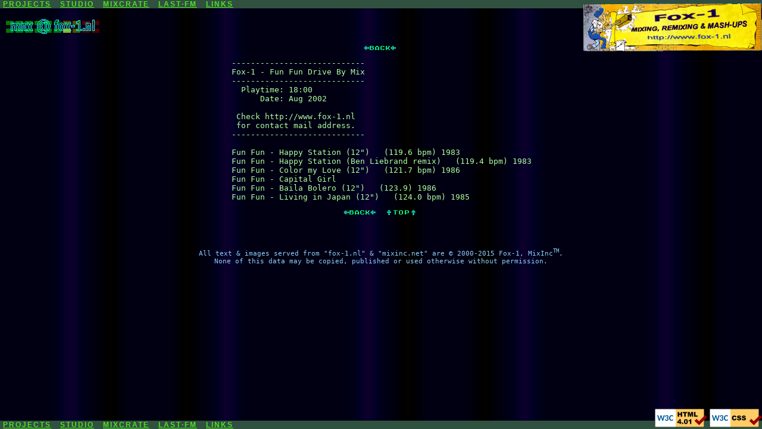

--- FILE ---
content_type: text/html; charset=UTF-8
request_url: https://www.fox-1.nl/mix/showlist.php?title=funfundriveby
body_size: 2727
content:
<!DOCTYPE HTML PUBLIC "-//W3C//DTD HTML 4.01 Transitional//EN">
<html><head>
<title> Fox-1 - Playlist </title>
<META NAME="description" CONTENT="Fox-1 playlist">
<META NAME="page-topic" CONTENT="Playlist">
<META http-equiv="Content-Type" content="text/html;charset=utf-8" >
<META NAME="keywords" CONTENT="music, remix, mix, playlist, project, mixes, mixing, mixinc">
<META NAME="Content-Language" CONTENT="english">
<META NAME="keywords" CONTENT="bvd, audio, tracklist, mixfreaks, studio, mashup, fox, combi, link, mixfreak">
<META NAME="page-topic" CONTENT="music">
<META NAME="robots" CONTENT="index, follow">
<META NAME="keywords" CONTENT="bond van doorstarters, veronica, hardware, soulshow, BNN, mixmania, setup, equipment, radio, link, beat">
<META NAME="page-type" CONTENT="Mixing, Remixing, Mash-Ups.">
<META NAME="audience" CONTENT="All">
<META NAME="generator" CONTENT="assembly programmers drive stick shifts">
<META NAME="author" CONTENT="Fox-1">
<META NAME="copyright" CONTENT="Fox-1">
<META NAME="keywords" CONTENT="wav, raw, ogg, mp3, flac, wv, rabbering, loop, techno, hit, pcm, house">
<META NAME="no-email-collection" CONTENT="http://www.unspam.com/noemailcollection">
<META NAME="revisit-after" CONTENT="13 days">
<link REL="SHORTCUT ICON" href="../decor/smiley.ico">
<script type="text/javascript">
ImgList = new Array("../includes/fox-leds1.gif","../includes/vumail1.gif","../includes/vumail2.gif")
Quotes = new Array(
"- - = - - = - - = - - - Fox-1, Mixes and Remixes - - - = - - = - - = - -",
"- - = - - = - - - See top logo for contact mail addres - - - = - - = - -",
"- - = - - = - - = - - - Spam is not welcome here - - - = - - = - - = - -")
thisLogo = 0
CountImg = ImgList.length
CountQuotes = Quotes.length
function rotate() {
 if (document.images) {
  if (document.cycle.complete) {
   thisLogo++
    if (thisLogo == CountImg && thisLogo == CountQuotes) {
     thisLogo = 0
}
document.cycle.src = ImgList[thisLogo];
window.defaultStatus = Quotes[thisLogo];
}
setTimeout("rotate()", 8010)
}
}
</script>
<style type="text/css">						<!--
div.navbar1 {
	position: fixed;
	left: 0;
	width: 100%;
	text-align: left;
	letter-spacing: 2px;
	font-family: "MS Sans Serif", Default;
	font-weight: 700;
	font-size: 12px;
	background: #305040;
}
div.w3c {
    margin: 0px;
	position: fixed;
    right: 0px;
	bottom: 0px;
	background: transparent;
}
div.w3c a:hover {
	background: none;
}
div.logo {
	margin: 0px;
	position: fixed;
	top: 0pc;
	left: 0px;
	width: auto;
}
div.logo img {
	margin: 0px;
	position: fixed;
	top: 20px;
	left: 4px;
	width: auto;
	background: transparent;
	z-index: 1;
}
div.logo a:hover {
	background: none;
}
div.header {
	margin: 0;
	position: fixed;
	top: 0px;
	left: 0px;
	right: 0px;
	width: 100%;
}
div.header img{
	margin: 0px;
	position: fixed;
	top: 0px;
	right: 0px;
	width: auto;
	border: none;
	z-index: 1;
}
div.header p {
	font-family: monospace;
	letter-spacing: 1px;
	font-weight: bold;
}
div.disclaimer {
	font-family: monospace;
	font-size: 11px;
	color: #90d0ff;
	text-align: center;
}
.BODY     {
	font-size: 13px;
	font-family: sans-serif;
	text-align: justify;
	background: transparent url(../includes/mixbg_1.jpg) repeat;
	z-index: -1;
}
BODY A:link    {color: #50e020; }
BODY A:visited {color: #04d264; }
BODY A:hover   {
	color: #FFFF00;
	text-decoration: none;
	background: #901210;
}
.MAIN     {
	margin-top: 110px;
	text-align: center;
	color: #a0e0ff;
	font: normal 500 small/19px Arial, Helvetica, sans-serif;
	letter-spacing: 1px;
	background: transparent;
}
.TOPOFPAGE  {
	width: 31px;
	height: 17px;
}
.SUBJECT1  {
	text-align: right;
	vertical-align: top;
	font-size: small;
	color: #c0fff0;
	font-family: monospace, "Courier New", Courier;
	width: 10px;
	background-color: #002a2a;
}
.SUBJECT2 {
	text-align: right;
	vertical-align: top;
	font-size: small;
	color: #c0fff0;
	font-family: monospace, "Courier New", Courier;
	width: 10px;
	background: #002222;
}	
</style>
</head>

<body class="BODY" onLoad="rotate()">
<div align="center" class="header">
<img src="../includes/h_02.gif" alt="random header picture" ><div class="navbar1" style="top: 0px;">
&nbsp;<a href="../mix/index.php" title="Projects">PROJECTS</a>&nbsp; &nbsp;<a href="../studio/index.php" title="Studio">STUDIO</a>&nbsp; &nbsp;<a href="http://www.mixcrate.com/fox1" target="_blank" title="Fox-1 @ MixCrate">MIXCRATE</a>&nbsp; &nbsp;<a href="http://www.last.fm/user/Fox-1/" target="_blank" title="LastFM">LAST&middot;FM</a>&nbsp; &nbsp;<a href="../mixlinks/index.php" title="Links">LINKS</a>&nbsp;</div></div>
<div class="logo"><a href="http://www.fox-1.nl">
<img src="../includes/vumail2.gif" alt="http://www.fox-1.nl" name="cycle" id="cycle" width="173" height="50" border="0" title="http://www.fox-1.nl"></a></div><table border="0" cellspacing="3" cellpadding="3" align="center">
<tr><td width="50%" colspan="2" align="center" title="Back"><a href="index.php#funfundriveby">
<img src="../includes/back.gif" alt="Back" border="0" style="margin-top: 62px;"></a>&nbsp;</td></tr>
<tr><td colspan="2" align="center"><pre style="text-align: left; color: #b0ffa0;">
----------------------------
Fox-1 - Fun Fun Drive By Mix
----------------------------
  Playtime: 18:00
      Date: Aug 2002

 Check http://www.fox-1.nl
 for contact mail address.
----------------------------

Fun Fun - Happy Station (12&quot;)   (119.6 bpm) 1983
Fun Fun - Happy Station (Ben Liebrand remix)   (119.4 bpm) 1983
Fun Fun - Color my Love (12&quot;)   (121.7 bpm) 1986
Fun Fun - Capital Girl
Fun Fun - Baila Bolero (12&quot;)   (123.9) 1986
Fun Fun - Living in Japan (12&quot;)   (124.0 bpm) 1985</pre></td></tr><tr><td width="50%" align="right" title="Back"><a href="index.php#funfundriveby">
<img src="../includes/back.gif" alt="Back" border="0"></a>&nbsp;</td>
<td width="50%" align="left" title="Top">&nbsp;<a href="#"><img src="../includes/top.gif" alt="Top" border="0"></a>
</td></tr></table>
<br><br><br><div class="disclaimer">All text &amp; images served from &quot;fox-1.nl&quot; &amp; &quot;mixinc.net&quot; are &copy; 2000-2015 Fox-1, MixInc<SUP><font size="-5">TM</FONT></SUP>.<br>
None of this data may be copied, published or used otherwise without permission.</div>
<div class="navbar1" style="bottom: 0px;">
&nbsp;<a href="../mix/index.php" title="Projects">PROJECTS</a>&nbsp; &nbsp;<a href="../studio/index.php" title="Studio">STUDIO</a>&nbsp; &nbsp;<a href="http://www.mixcrate.com/fox1" target="_blank" title="Fox-1 @ MixCrate">MIXCRATE</a>&nbsp; &nbsp;<a href="http://www.last.fm/user/Fox-1/" target="_blank" title="LastFM">LAST&middot;FM</a>&nbsp; &nbsp;<a href="../mixlinks/index.php" title="Links">LINKS</a>&nbsp;</div><div class="w3c" align="right">
<a href="http://validator.w3.org/check?uri=referer" target="_blank">
<img style="border:0" src="http://www.w3.org/Icons/valid-html401" alt="Valid HTML 4.01 Transitional" height="31" width="88"></a>
<a href="http://jigsaw.w3.org/css-validator/check/referer" target="_blank">
<img style="border:0;width:88px;height:31px" src="http://jigsaw.w3.org/css-validator/images/vcss" alt="Valid CSS!"></a></div>
<br><br><br><br><br><br><br><br><br><br><br><br><br><br><br><br><br></body></html>
































